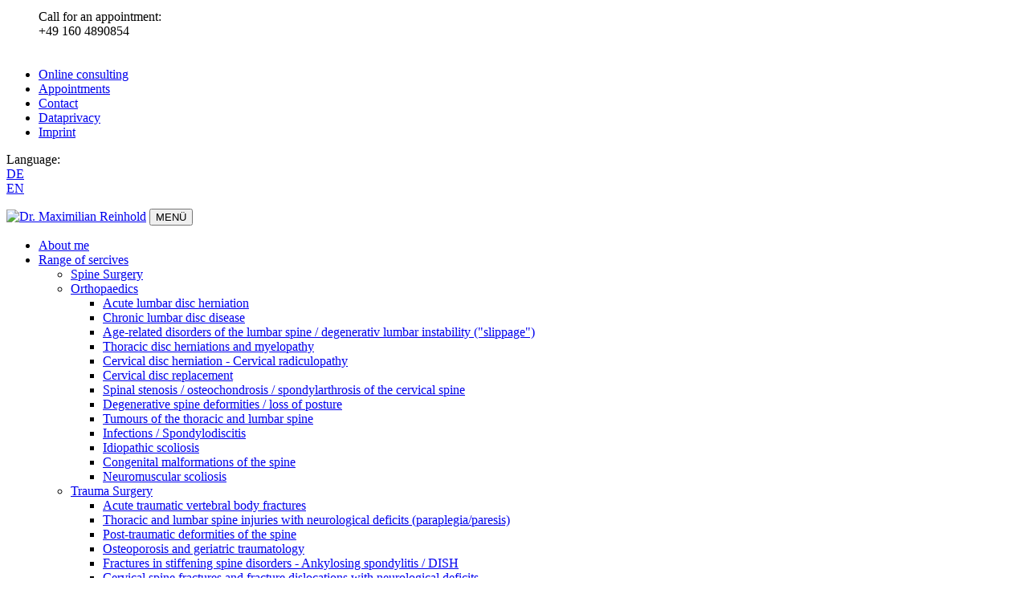

--- FILE ---
content_type: text/html; charset=UTF-8
request_url: https://www.dr-reinhold.com/en/gutachten.html
body_size: 4913
content:
        <!DOCTYPE html>
        <html lang="en">
        <head>
            <meta charset="UTF-8" />
            <meta name="viewport" content="width=device-width, initial-scale=1.0" />
            <title>Priv.-Doz. Dr. Maximilian Reinhold &raquo; Expert opinion</title>
<meta name="author" content="Priv.-Doz. Dr. Maximilian Reinhold" />
            <link rel="shortcut icon" href="/cms_images/favicon.ico" />
            <link rel="apple-touch-icon-precomposed" sizes="152x152" href="/cms_images/apple-touch-icon_152x152.png" />
            <link rel="apple-touch-icon-precomposed" sizes="144x144" href="/cms_images/apple-touch-icon_144x144.png" />
            <link rel="apple-touch-icon-precomposed" sizes="120x120" href="/cms_images/apple-touch-icon_120x120.png" />
            <link rel="apple-touch-icon-precomposed" sizes="114x114" href="/cms_images/apple-touch-icon_114x114.png" />
            <link rel="apple-touch-icon-precomposed" sizes="76x76" href="/cms_images/apple-touch-icon_76x76.png" />
            <link rel="apple-touch-icon-precomposed" sizes="72x72" href="/cms_images/apple-touch-icon_72x72.png" />
            <link rel="apple-touch-icon-precomposed" href="/cms_images/apple-touch-icon_57x57.png" />
                        
            <link rel="stylesheet" href="/cms_basic/bootstrap/css/bootstrap.css" media="screen" />
            <link rel="stylesheet" href="/cms_basic/fontawesome/css/font-awesome.min.css" />
            <link rel="stylesheet" href="/cms_basic/bootstrap-overwrite/js/fancybox/jquery.fancybox.css" media="screen" />
            <link rel="stylesheet" href="/cms_basic/bootstrap-overwrite/js/bxslider/jquery.bxslider.css" media="screen" />
            <link rel="stylesheet" href="/cms_basic/bootstrap-overwrite/css/style.css" media="screen" />
            <link rel="stylesheet" href="/cms_basic/bootstrap-overwrite/css/print.css" media="print" />            
        	            <script src="/cms_basic/bootstrap-overwrite/js/modernizr.custom.js"></script>
            <script src="/cms_basic/bootstrap-overwrite/js/jquery-1.8.2.min.js"></script>

            <script src="/cms_basic/bootstrap-datepicker/js/bootstrap-datepicker.min.js"></script>
            <script src="/cms_basic/bootstrap-datepicker/locales/bootstrap-datepicker.de.min.js"></script>
            <link rel="stylesheet" href="/cms_basic/bootstrap-datepicker/css/bootstrap-datepicker.min.css" media="screen" />

            <link rel="stylesheet" href="/cms_basic/plugins/cookie-consent/assets/css/dist/cookie.css" media="screen" />
            <script src="/cms_basic/plugins/cookie-consent/assets/js/dist/app.min.js"></script>
                        </head>
        <body>
        <!-- Facebook -->
                <!-- Facebook END -->
        
<header class="header_top">
    <div class="container">
        <div class="row">
            <div class="col-md-4 col-sm-4 col-xs-9">
                <div class="hidden-xs">
                    <a href="https://www.dr-reinhold.com/en/home.html" style="color: #EDEDED; padding: 0 23px 0 17px;"><i class="fa fa-home" style="color: #fff; font-size: 20px;"></i></a>
                    <div class="call_me" style="display: inline-flex">
                        Call for an appointment: <br class="hidden-md hidden-lg"/>+49 160 4890854                    </div>
                </div>
                <div class="hidden-md hidden-lg hidden-sm">
                    <a href="https://www.dr-reinhold.com/en/home.html" style="color: #EDEDED; padding: 0 23px 0 5px;"><i class="fa fa-home" style="color: #EDEDED; font-size: 17px; padding: 13px 0;"></i></a>
                    <a href="tel:+49 160 4890854" style="color: #fff; padding: 0; text-decoration: none;"><i class="fa fa-phone" style="color: #EDEDED; font-size: 17px; padding: 13px 10px 13px 0;"></i>+49 160 4890854</a>
                </div>
            </div>
            <div class="col-md-8 col-sm-8 col-xs-3">
                <nav class="topnavi"><ul>
<li><a href="https://www.dr-reinhold.com/en/onlineberatung.html">Online consulting</a></li>
<li><a href="https://www.dr-reinhold.com/en/terminvereinbarung.html">Appointments</a></li>
<li><a href="https://www.dr-reinhold.com/en/kontakt.html">Contact</a></li>
<li><a href="https://www.dr-reinhold.com/en/datenschutz.html">Dataprivacy</a></li>
<li><a href="https://www.dr-reinhold.com/en/impressum.html">Imprint</a></li>
</ul>
</nav>
                <nav class="language_changer">
                    <ul style="padding: 0;">
                        <li class="hidden-xs">Language:</li>
                        <li><a href="https://www.dr-reinhold.com/de/gutachten.html">DE</a></li>
                        <li><a href="https://www.dr-reinhold.com/en/gutachten.html">EN</a></li>
                    </ul>
                </nav>
            </div>
        </div>
    </div>  
</header>

<header class="header">
    <div class="container">
        <div class="row">
            <div class="col-md-4 col-xs-12">
                <a href="https://www.dr-reinhold.com/en/home.html"><img src="/cms_images/logo.png" alt="Dr. Maximilian Reinhold"  class="anchor_logo" /></a>
                <button type="button" class="navbar-toggle" data-toggle="collapse" data-target=".navbar-collapse">
                    <span class="sr-only">MENÜ</span>
                    <span class="icon-bar"></span>
                    <span class="icon-bar"></span>
                    <span class="icon-bar"></span>
                </button>
            </div>
            <div class="col-md-8 col-xs-12">
                <div class="collapse navbar-collapse" role="navigation">
                    <nav class="mainnavi hidden-xs hidden-sm">
                        <ul>
<li id="link_16" class="mouseovermenu_handler"><a href="https://www.dr-reinhold.com/en/ueber-mich.html">About me</a></li>
<li id="link_17" class="mouseovermenu_handler"><a href="https://www.dr-reinhold.com/en/leistungsspektrum.html">Range of sercives</a><div class="mouseover_submenu" id="link_17_content">

<ul>
<li id="link_32" class="mouseovermenu_handler"><a href="https://www.dr-reinhold.com/en/wirbelsaeulenchirurgie.html">Spine Surgery</a></li>
<li id="link_30" class="mouseovermenu_handler"><a href="https://www.dr-reinhold.com/en/orthopaedie.html">Orthopaedics</a><div class="mouseover_submenu" id="link_30_content">

<ul>
<li id="link_42" class="mouseovermenu_handler"><a href="https://www.dr-reinhold.com/en/akuter-bandscheibenvorfall.html">Acute lumbar disc herniation</a></li>
<li id="link_43" class="mouseovermenu_handler"><a href="https://www.dr-reinhold.com/en/chronischer-bandscheibenvorfall.html">Chronic lumbar disc disease</a></li>
<li id="link_44" class="mouseovermenu_handler"><a href="https://www.dr-reinhold.com/en/deg-erkrankung-hws-versteifungsoperationen.html">Age-related disorders of the lumbar spine / degenerativ lumbar instability ("slippage")</a></li>
<li id="link_73" class="mouseovermenu_handler"><a href="https://www.dr-reinhold.com/en/thorakale-bandscheibenvorfaelle-und-myelopathie.html">Thoracic disc herniations and myelopathy</a></li>
<li id="link_40" class="mouseovermenu_handler"><a href="https://www.dr-reinhold.com/en/erkrankungen-der-bandscheiben-der-hals-hws-und-lendenwirbelsaeule-lws.html">Cervical disc herniation - Cervical radiculopathy</a></li>
<li id="link_67" class="mouseovermenu_handler"><a href="https://www.dr-reinhold.com/en/bandscheibenprothese_hws.html">Cervical disc replacement</a></li>
<li id="link_45" class="mouseovermenu_handler"><a href="https://www.dr-reinhold.com/en/osteochondrosen-spondylarthrosen-vertebrostenose-spondylolisthese.html">Spinal stenosis / osteochondrosis / spondylarthrosis of the cervical spine</a></li>
<li id="link_49" class="mouseovermenu_handler"><a href="https://www.dr-reinhold.com/en/patientenbeispiel-11.html">Degenerative spine deformities / loss of posture</a></li>
<li id="link_48" class="mouseovermenu_handler"><a href="https://www.dr-reinhold.com/en/degenerativ-lumbalskoliose.html">Tumours of the thoracic and lumbar spine</a></li>
<li id="link_46" class="mouseovermenu_handler"><a href="https://www.dr-reinhold.com/en/infektionen-spondylodiscitis-–-akute-laehmung.html">Infections / Spondylodiscitis</a></li>
<li id="link_38" class="mouseovermenu_handler"><a href="https://www.dr-reinhold.com/en/idiopathische-wirbelsaeulendeformitaeten.html">Idiopathic scoliosis</a></li>
<li id="link_39" class="mouseovermenu_handler"><a href="https://www.dr-reinhold.com/en/kongenitale-fehlbildungen-der-wirbelsaeule.html">Congenital malformations of the spine</a></li>
<li id="link_37" class="mouseovermenu_handler"><a href="https://www.dr-reinhold.com/en/neuromuskulaere-wirbelsaeulendeformitaeten.html">Neuromuscular scoliosis</a></li>
</ul>
</div>
</li>
<li id="link_31" class="mouseovermenu_handler"><a href="https://www.dr-reinhold.com/en/unfallchirurgie.html">Trauma Surgery</a><div class="mouseover_submenu" id="link_31_content">

<ul>
<li id="link_51" class="mouseovermenu_handler"><a href="https://www.dr-reinhold.com/en/akute-traumatische-wirbelkoerperfrakturen.html">Acute traumatic vertebral body fractures</a></li>
<li id="link_54" class="mouseovermenu_handler"><a href="https://www.dr-reinhold.com/en/brust-und-lendenwirbelsaeulenverletzungen-mit-neurologischen-defiziten-der-beine-paraplegie-parese.html">Thoracic and lumbar spine injuries with neurological deficits (paraplegia/paresis)</a></li>
<li id="link_52" class="mouseovermenu_handler"><a href="https://www.dr-reinhold.com/en/posttraumatische-fehlstellungen-der-wirbelsaeule.html">Post-traumatic deformities of the spine</a></li>
<li id="link_55" class="mouseovermenu_handler"><a href="https://www.dr-reinhold.com/en/osteoporose-alterstraumatologie-und-insuffizienzfrakturen-der-brust-und-lendenwirbelkoerper.html">Osteoporosis and geriatric traumatology</a></li>
<li id="link_57" class="mouseovermenu_handler"><a href="https://www.dr-reinhold.com/en/sonderfall-frakturen-bei-einsteifenden-wirbelsaeulenerkrankungen.html">Fractures in stiffening spine disorders - Ankylosing spondylitis / DISH</a></li>
<li id="link_53" class="mouseovermenu_handler"><a href="https://www.dr-reinhold.com/en/halswirbelsaeulenverletzungen-mit-neurologischen-defiziten-in-armen-und-beinen-tetraplegie-parese.html">Cervical spine fractures and fracture dislocations with neurological deficits</a></li>
<li id="link_72" class="mouseovermenu_handler"><a href="https://www.dr-reinhold.com/en/densfraktur-dorsal.html">Dens fractures</a></li>
<li id="link_56" class="mouseovermenu_handler"><a href="https://www.dr-reinhold.com/en/altersbedingte-frakturen-der-halswirbelsaeule.html">Age-related fractures of the cervical spine</a></li>
<li id="link_74" class="mouseovermenu_handler"><a href="https://www.dr-reinhold.com/en/kokzygodynie.html">Coccygodynia</a></li>
</ul>
</div>
</li>
</ul>
</div>
</li>
<li id="link_18" class="mouseovermenu_handler"><a href="https://www.dr-reinhold.com/en/aktuelles.html">Current issues</a><div class="mouseover_submenu" id="link_18_content">

<ul>
<li id="link_33" class="mouseovermenu_handler"><a href="https://www.dr-reinhold.com/en/projekte.html">Projects</a></li>
<li id="link_34" class="mouseovermenu_handler"><a href="https://www.dr-reinhold.com/en/angebote-fuer-studenten.html">Offers for students</a></li>
<li id="link_35" class="mouseovermenu_handler"><a href="https://www.dr-reinhold.com/en/veranstaltungen.html">Events</a></li>
<li id="link_36" class="mouseovermenu_handler"><a href="https://www.dr-reinhold.com/en/gastvortraege.html">Invited lectures</a></li>
<li id="link_50" class="mouseovermenu_handler"><a href="https://www.dr-reinhold.com/en/publikationen.html">Publications</a></li>
</ul>
</div>
</li>
<li id="link_19" class="mouseovermenu_handler"><a href="https://www.dr-reinhold.com/en/fuer-patienten.html">For Patients</a><div class="mouseover_submenu" id="link_19_content">

<ul>
<li id="link_63" class="mouseovermenu_handler"><a href="https://www.dr-reinhold.com/en/terminvereinbarung.html">Appointments</a></li>
<li id="link_70" class="mouseovermenu_handler"><a href="https://www.dr-reinhold.com/en/zweitmeinung.html">Second opinion</a></li>
<li id="link_65" class="mouseovermenu_handler"><a href="https://www.dr-reinhold.com/en/onlineberatung.html">Online consulting</a></li>
<li id="link_58" class="mouseovermenu_handler"><a href="https://www.dr-reinhold.com/en/formulare.html">Forms</a></li>
<li id="link_59" class="mouseovermenu_handler"><a href="https://www.dr-reinhold.com/en/literaturempfehlungen.html">Recommended reading</a></li>
</ul>
</div>
</li>
<li id="link_20" class="mouseovermenu_handler"><a class="active" href="https://www.dr-reinhold.com/en/gutachten.html">Expert opinion</a></li>
</ul>
                    </nav>
                    
                    <nav class="mobile_mainnavi visible-xs visible-sm">
                        <ul>
<li><a href="https://www.dr-reinhold.com/en/ueber-mich.html">About me</a></li>
<li><a href="https://www.dr-reinhold.com/en/leistungsspektrum.html">Range of sercives</a>
<ul>
<li><a href="https://www.dr-reinhold.com/en/wirbelsaeulenchirurgie.html">Spine Surgery</a></li>
<li><a href="https://www.dr-reinhold.com/en/orthopaedie.html">Orthopaedics</a>
<ul>
<li><a href="https://www.dr-reinhold.com/en/akuter-bandscheibenvorfall.html">Acute lumbar disc herniation</a></li>
<li><a href="https://www.dr-reinhold.com/en/chronischer-bandscheibenvorfall.html">Chronic lumbar disc disease</a></li>
<li><a href="https://www.dr-reinhold.com/en/deg-erkrankung-hws-versteifungsoperationen.html">Age-related disorders of the lumbar spine / degenerativ lumbar instability ("slippage")</a></li>
<li><a href="https://www.dr-reinhold.com/en/thorakale-bandscheibenvorfaelle-und-myelopathie.html">Thoracic disc herniations and myelopathy</a></li>
<li><a href="https://www.dr-reinhold.com/en/erkrankungen-der-bandscheiben-der-hals-hws-und-lendenwirbelsaeule-lws.html">Cervical disc herniation - Cervical radiculopathy</a></li>
<li><a href="https://www.dr-reinhold.com/en/bandscheibenprothese_hws.html">Cervical disc replacement</a></li>
<li><a href="https://www.dr-reinhold.com/en/osteochondrosen-spondylarthrosen-vertebrostenose-spondylolisthese.html">Spinal stenosis / osteochondrosis / spondylarthrosis of the cervical spine</a></li>
<li><a href="https://www.dr-reinhold.com/en/patientenbeispiel-11.html">Degenerative spine deformities / loss of posture</a></li>
<li><a href="https://www.dr-reinhold.com/en/degenerativ-lumbalskoliose.html">Tumours of the thoracic and lumbar spine</a></li>
<li><a href="https://www.dr-reinhold.com/en/infektionen-spondylodiscitis-–-akute-laehmung.html">Infections / Spondylodiscitis</a></li>
<li><a href="https://www.dr-reinhold.com/en/idiopathische-wirbelsaeulendeformitaeten.html">Idiopathic scoliosis</a></li>
<li><a href="https://www.dr-reinhold.com/en/kongenitale-fehlbildungen-der-wirbelsaeule.html">Congenital malformations of the spine</a></li>
<li><a href="https://www.dr-reinhold.com/en/neuromuskulaere-wirbelsaeulendeformitaeten.html">Neuromuscular scoliosis</a></li>
</ul>
</li>
<li><a href="https://www.dr-reinhold.com/en/unfallchirurgie.html">Trauma Surgery</a>
<ul>
<li><a href="https://www.dr-reinhold.com/en/akute-traumatische-wirbelkoerperfrakturen.html">Acute traumatic vertebral body fractures</a></li>
<li><a href="https://www.dr-reinhold.com/en/brust-und-lendenwirbelsaeulenverletzungen-mit-neurologischen-defiziten-der-beine-paraplegie-parese.html">Thoracic and lumbar spine injuries with neurological deficits (paraplegia/paresis)</a></li>
<li><a href="https://www.dr-reinhold.com/en/posttraumatische-fehlstellungen-der-wirbelsaeule.html">Post-traumatic deformities of the spine</a></li>
<li><a href="https://www.dr-reinhold.com/en/osteoporose-alterstraumatologie-und-insuffizienzfrakturen-der-brust-und-lendenwirbelkoerper.html">Osteoporosis and geriatric traumatology</a></li>
<li><a href="https://www.dr-reinhold.com/en/sonderfall-frakturen-bei-einsteifenden-wirbelsaeulenerkrankungen.html">Fractures in stiffening spine disorders - Ankylosing spondylitis / DISH</a></li>
<li><a href="https://www.dr-reinhold.com/en/halswirbelsaeulenverletzungen-mit-neurologischen-defiziten-in-armen-und-beinen-tetraplegie-parese.html">Cervical spine fractures and fracture dislocations with neurological deficits</a></li>
<li><a href="https://www.dr-reinhold.com/en/densfraktur-dorsal.html">Dens fractures</a></li>
<li><a href="https://www.dr-reinhold.com/en/altersbedingte-frakturen-der-halswirbelsaeule.html">Age-related fractures of the cervical spine</a></li>
<li><a href="https://www.dr-reinhold.com/en/kokzygodynie.html">Coccygodynia</a></li>
</ul>
</li>
</ul>
</li>
<li><a href="https://www.dr-reinhold.com/en/aktuelles.html">Current issues</a>
<ul>
<li><a href="https://www.dr-reinhold.com/en/projekte.html">Projects</a></li>
<li><a href="https://www.dr-reinhold.com/en/angebote-fuer-studenten.html">Offers for students</a></li>
<li><a href="https://www.dr-reinhold.com/en/veranstaltungen.html">Events</a></li>
<li><a href="https://www.dr-reinhold.com/en/gastvortraege.html">Invited lectures</a></li>
<li><a href="https://www.dr-reinhold.com/en/publikationen.html">Publications</a></li>
</ul>
</li>
<li><a href="https://www.dr-reinhold.com/en/fuer-patienten.html">For Patients</a>
<ul>
<li><a href="https://www.dr-reinhold.com/en/terminvereinbarung.html">Appointments</a></li>
<li><a href="https://www.dr-reinhold.com/en/zweitmeinung.html">Second opinion</a></li>
<li><a href="https://www.dr-reinhold.com/en/onlineberatung.html">Online consulting</a></li>
<li><a href="https://www.dr-reinhold.com/en/formulare.html">Forms</a></li>
<li><a href="https://www.dr-reinhold.com/en/literaturempfehlungen.html">Recommended reading</a></li>
</ul>
</li>
<li class="active"><a href="https://www.dr-reinhold.com/en/gutachten.html">Expert opinion</a></li>
<li><a href="https://www.dr-reinhold.com/en/onlineberatung.html">Online consulting</a></li>
<li><a href="https://www.dr-reinhold.com/en/terminvereinbarung.html">Appointments</a></li>
<li><a href="https://www.dr-reinhold.com/en/kontakt.html">Contact</a></li>
<li><a href="https://www.dr-reinhold.com/en/datenschutz.html">Dataprivacy</a></li>
<li><a href="https://www.dr-reinhold.com/en/impressum.html">Imprint</a></li>
</ul>
                    </nav>
                </div>
                <div class="language_changer">
                </div>
            </div>
        </div>
    </div>
</header>

<section class="slider">
    <div class="row">
        <div class="col-md-12">
          
            <div class="contentbox_gallery_slide clearfix">
                            <ul class="gallery_slide">
                                        <li class="col-md-3 col-sm-3 col-xs-6">
                            <img class="img-responsive" src="/cms_sources/bilder/gallery/slider/kopfslider/Max-Anatomie_290114_54.jpg" alt=""/>
                                                    </li>
                                                <li class="col-md-3 col-sm-3 col-xs-6">
                            <img class="img-responsive" src="/cms_sources/bilder/gallery/slider/kopfslider/OP-Allgemein-Implantate_02.jpg" alt=""/>
                                                    </li>
                                                <li class="col-md-3 col-sm-3 col-xs-6">
                            <img class="img-responsive" src="/cms_sources/bilder/gallery/slider/kopfslider/OP_Max_191213_68.jpg" alt=""/>
                                                    </li>
                                                <li class="col-md-3 col-sm-3 col-xs-6">
                            <img class="img-responsive" src="/cms_sources/bilder/gallery/slider/kopfslider/OP_Max_191213_21.jpg" alt=""/>
                                                    </li>
                          
                </ul>
            </div>    
                    </div>
    </div>
</section>
    <section class="wrapper_introduction">
        <div class="container">
            <div class="row">
                <div class="col-md-12">
                    <div class="clearfix contentfree content_padding"><h2>Expert opinion</h2><p>As a member of the Federal Association of German Experts and Technical Consultants, I am happy to offer my specialist medical expertise for court and medical insurance assessments.</p></div>                </div>
            </div>
        </div>
    </section>
<section class="content_wrapper">
    <div class="container">
        <div class="row">
            <div class="col-md-4 visible-sm"><div class="wrapper_content_right"></div></div> 
            <div class="col-md-8"><div class="clearfix contentfree_only_image"><div class="row"><div class="col-md-12"><h2>Expert opinion</h2></div></div></div><div class="clearfix row contentfree_circle_title"><div class="col-md-1"><div class="wrapper_circle_title"><div class="contentfree_circle_title_content"><h2>Court</h2></div></div></div><div class="col-md-11"><p>Medical expertise in my area of knowledge for:</p>
<p style="padding-left: 30px;"><br /> &bull; <strong>civil, criminal and social courts</strong></p>
<p>All expert reports are&nbsp;<strong>evidence-based </strong>on the current literature. On request, the report is supplemented by an up-to-date bibliography and made within 4-8 weeks.</p></div></div><div class="clearfix row contentfree_circle_title"><div class="col-md-1"><div class="wrapper_circle_title"><div class="contentfree_circle_title_content"><h2>Insurance</h2></div></div></div><div class="col-md-11"><p>Medical expertise in my area of knowledge for:</p>
<p style="padding-left: 30px;"><br /> &bull; <strong>statutory accident</strong> and <strong>annuity insurance</strong>,<br /> &bull; <strong>private liability</strong> and <strong>disability insurance</strong>,<br /> &bull; questions regarding severely <strong>handicapped and social compensation.</strong></p></div></div></div>
            <div class="col-md-4 hidden-sm"><div class="wrapper_content_right"></div></div>             
        </div>
    </div>
</section>

<footer>
    <div class="footer">
        <div class="container">
            <div class="row">
                <div class="col-md-4">
                    <a class="anchor_logo" href="https://www.dr-reinhold.com/"><img src="/cms_images/logo.png" alt="Dr. Maximilian Reinhold" /></a>
                                <div class="contentbox_company_contact row">
                <div class="col-md-12">
                    <address>
                    Planckstr. 23<br />37073 Göttingen                    </address>
                    <p>
                        <span><i class="fa fa-phone"></i> </span>  +49 160 4890854<br />
                                                <br />
                        <span><i class="fa fa-envelope"></i> </span> <a href="mailto:&#x69;&#x6e;&#x66;&#x6f;&#x40;&#x64;&#x72;&#x2d;&#x72;&#x65;&#x69;&#x6e;&#x68;&#x6f;&#x6c;&#x64;&#x2e;&#x63;&#x6f;&#x6d;">&#x69;&#x6e;&#x66;&#x6f;&#x40;&#x64;&#x72;&#x2d;&#x72;&#x65;&#x69;&#x6e;&#x68;&#x6f;&#x6c;&#x64;&#x2e;&#x63;&#x6f;&#x6d;</a>
                    </p>
                </div>
            </div>
                            </div>
                <div class="col-md-3">
                                <div class="contentbox_company_opening">
            <h2>Consultation hours</h2>                <div class="row">
                    <div class="col-md-4">Monday: </div>
                    <div class="col-md-8"><div class="company_open_time">by appointment</div></div>
                </div>
                <hr />
                <div class="row">
                    <div class="col-md-4">Tuesday: </div>
                    <div class="col-md-8"><div class="company_open_time">by appointment</div></div>
                </div>
                <hr />
                <div class="row">
                    <div class="col-md-4">Wednesday: </div>
                    <div class="col-md-8"><div class="company_open_time">by appointment</div></div>
                </div>
                <hr />
                <div class="row">
                    <div class="col-md-4">Thursday: </div>
                    <div class="col-md-8"><div class="company_open_time">by appointment</div></div>
                </div>
                <hr />
                <div class="row">
                    <div class="col-md-4">Friday: </div>
                    <div class="col-md-8"><div class="company_open_time">by appointment</div></div>
                </div> 
                <hr />                                                               
            </div>
                            </div>
                <div class="col-md-5">
                    <div class="clearfix contentfree content_padding"><p><img style="float: right;" src="/cms_sources/bilder/Master_Reinhold_188.png" alt="" width="150" height="150" /></p></div>                </div>
            </div>
        </div>
    </div>   
    <div class="footnavi">
        <div class="container">
            <div class="row">
                <div class="col-md-12">
                    <ul>
<li><a href="https://www.dr-reinhold.com/en/ueber-mich.html">About me</a></li>
<li><a href="https://www.dr-reinhold.com/en/leistungsspektrum.html">Range of Services</a></li>
<li><a href="https://www.dr-reinhold.com/en/aktuelles.html">Current issues</a></li>
<li><a href="https://www.dr-reinhold.com/en/fuer-patienten.html">For patients</a></li>
<li><a href="https://www.dr-reinhold.com/en/gutachten.html">Expert opinion</a></li>
<li><a href="https://www.dr-reinhold.com/en/kontakt.html">Contact</a></li>
<li><a href="https://www.dr-reinhold.com/en/datenschutz.html">Dataprivacy</a></li>
<li><a href="https://www.dr-reinhold.com/en/impressum.html">Imprint</a></li>
</ul>
                </div>
            </div>
        </div> 
    </div>
</footer>

        <script src="/cms_basic/bootstrap-overwrite/js/plugin.js"></script>
        <script src="/cms_basic/bootstrap-overwrite/js/custom.js"></script>


        
        </body>
    </html>
    